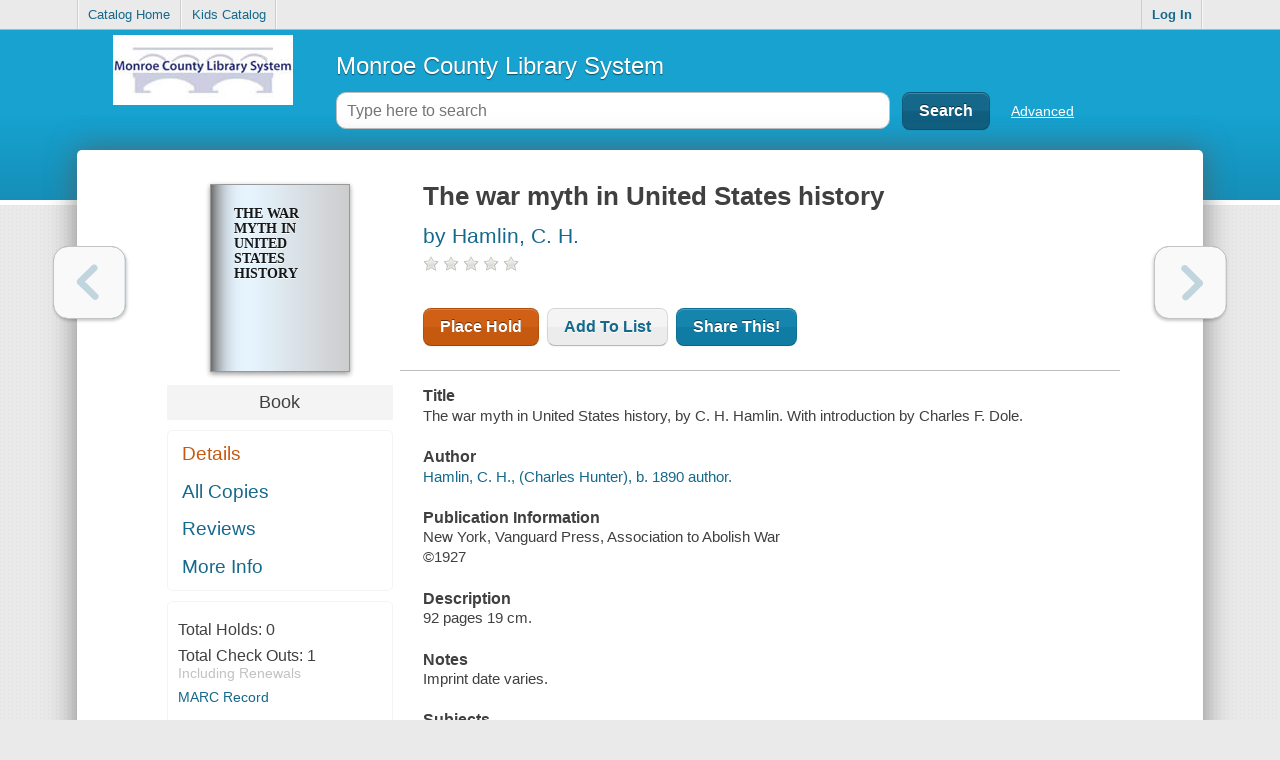

--- FILE ---
content_type: text/html;charset=utf-8
request_url: https://catalogplus.libraryweb.org/?section=resource&resourceid=13894998
body_size: 6907
content:












	
		
	
	







	



<!doctype html>
<html lang="en_US" class="no-js">
	<head>
		<meta charset="utf-8">

		
















	<meta property="og:site_name" content="LS2 PAC"/>
	
	<meta property="og:url"                  content="http://catalogplus.libraryweb.org/?section=resource&resourceId=13894998" />

	
	
		
	
	
	
	<meta property="og:title"                content="Monroe County Library System : The war myth in United States history by Hamlin, C. H.">

	

	
	
		
			
			<meta property="og:image" content="https://ls2content.tlcdelivers.com/tlccontent?customerid=009787&appid=ls2pac&requesttype=BOOKJACKET-MD">
		
	

	
	
	<!-- Book Metadata -->
	<meta property="og:type"                 content="book">
	<meta property="book:author"      		 content="http://catalogplus.libraryweb.org//author?resourceId=13894998">
	
	
		<meta property="book:release_date"       content="1927">
	

		
		
		
	
	
	
	
	
	
		
   	
   	



		
	
	
		
		
		
			
		
		
			
			
				
			
		
		<title>Monroe County Library System - CARL•Connect Discovery - The war myth in United States history / Hamlin, C. H.</title>
	


		<meta http-equiv="X-UA-Compatible" content="IE=edge,chrome=1">
		

		<meta name="viewport" content="width=device-width, initial-scale=1.0">

		<meta name="apple-mobile-web-app-capable" content="yes"/>

		<link rel="apple-touch-icon-precomposed" href="images/mobileIcons/icon_57.png" />
		<link rel="apple-touch-icon-precomposed" sizes="72x72" href="images/mobileIcons/icon_72.png" />
		<link rel="apple-touch-icon-precomposed" sizes="114x114" href="images/mobileIcons/icon_114.png" />
		<link rel="apple-touch-icon-precomposed" sizes="144x144" href="images/mobileIcons/icon_144.png" />

		<link rel="shortcut icon" href="/favicon.ico?_=74197">

		<script async
		src="https://www.googletagmanager.com/gtag/js?id=G-Q2M57JRJTZ"></script>
<script type="text/javascript">
	let codeVersion = '3.6.9.1';
	let configName = 'default';
	let customerName = 'Monroe County Library';
	let communityTrackingID = 'G-KPXDL68FGP';
	let customerTrackingID = 'G-Q2M57JRJTZ';
	var isCommunityTrackingOn = true;
	var isCustomerTrackingOn = true;
	var privacyURL = 'https://tlcdelivers.com/privacy-policy-ls2pac';
	var secureCookie = true;

	if (isCommunityTrackingOn || isCustomerTrackingOn) {
		window.dataLayer = window.dataLayer || [];

		function gtag() {
			dataLayer.push(arguments);
		}

		gtag('js', new Date());

		const gtagConfiguration = {
			cookie_domain: 'auto',
			cookie_flags: 'SameSite=None;' + (secureCookie ? ' Secure' : ''),
			custom_map: {
				'dimension<1>': 'tool', 'dimension<2>': 'customer',
				'dimension<3>': 'configuration', 'dimension<4>': 'codeVersion'
			}
		};
		if (isCustomerTrackingOn && customerTrackingID) {
			gtag('config', customerTrackingID, gtagConfiguration);
		}
		if (isCommunityTrackingOn && communityTrackingID) {
			gtag('config', communityTrackingID, gtagConfiguration);
		}

		gtag('event', 'page_view', {
			'tool': 'Desktop', 'customer': customerName,
			'configuration': configName, 'codeVersion': codeVersion
		});
	}
</script>


		<script type="text/javascript">
			var libraryType = 'Public';
			var config = 'default';
			var svnRevision = '74197';
			var hasAuthorizedEResources = true;
			var webUrl = 'https://catalogplus.libraryweb.org';
			var rawMode = false; // Whether or not to use mode=RAW during dev
		</script>

		
			
			
				<link rel="stylesheet" href="css/css.prod.min.css" />
				<script src="js/production.js?_=74197"></script>
			
		

		<!--[if IE]>
			<link rel="stylesheet" href="css/ie.css?_=74197" />
		<![endif]-->
		<!--[if IE 7]>
			<link rel="stylesheet" href="css/ie7.css?_=74197" />
		<![endif]-->

		<script>window.isIE8 = false;</script>
		<!--[if IE 8]>
			<script>window.isIE8 = true;</script>
		<![endif]-->

		<!--[if lt IE 9]>
			<link rel="stylesheet" href="css/IELessThan9.css?_=74197" />

			<script src="js/polyfils/respond.js"></script>
		<![endif]-->


		<link rel="stylesheet" href="css/override?_=74197" />
	</head>
	<body>
		<div id="mainPage"></div>
		<div id="mainLoader">
			<div id="progressbarWrapper" style="height:25px;" class="ui-widget-default">
				<div id="loadingProgress"></div>
			</div>
		</div>
		<div id="successMessage" class="successMessage" style="display: none;"><div class="content"></div><a href="javascript:;" class="closeSuccess">&times;</a></div>
		<div id="tooltip" style="display:none;"><div class="content"></div></div>
		










<div id="loginForm">
	<form action="blank" class="loginForm lightBorder" method="POST" target="hiddenLoginIFrame">
		<div id="loginErrorMessage" class="errorGradient" style="display: none;">
			The credentials entered are incorrect.
		</div>

		
			
				<h3>Log in with either your Library Card Number or EZ Login</h3>
			
		

		<div class="innerLoginForm">
			
				
					<label class="textboxLabel" for="barcode">Library ID (No Spaces!) or EZ Username</label>
					<input class="textbox lightBorder" autocapitalize="off" autocorrect="off" type="text" name="barcode" id="barcode" />

					
						
							
								<label class="textboxLabel" for="lastName">Last Name or EZ Password</label>
								<input class="textbox lightBorder" type="password" name="lastName" id="lastName" />
							
							
						
					
				

				
			
		</div>

		<div class="forgotAndRememberContainer clearfix">
			
				<span class="rememberMeContainer clearfix">
					<input type="checkbox" name="rememberMe" id="rememberMe" />
					<label class="clickableFormText" for="rememberMe">Remember Me</label>
				</span>
			
		</div>

		<div class="loginSubmitButton">
			
				

				
					<input class="darkButton" type="submit" value="Log In" id="submitLoginFormButton"/>
					<input class="lightButton" type="button" value="Cancel" id="loginCloseButton" />
				
			
		</div>
	</form>
	
		
			<div id="loginFormForgotPassword" class="forgotPasswordContainer clearfix"></div>
		
	
</div>

<iframe id="hiddenLoginIFrame" name="hiddenLoginIFrame" src="/tmpl/mainFooter.html"></iframe>


<script type="text/javascript">
	if( document.createElement( "input" ).placeholder === undefined ) {
		$( ".fallBackPlaceholder" ).show();
	}
</script>

		
		<script type="text/javascript">
    // This needs to be 'var' so that if the PayPal library loads, the 'paypal' definition will get
    // overridden.
	var paypal = null;

	let ecommerceSelection = 'A';

	if ( ecommerceSelection === 'P' )
	{
		let payPalClientID = '';
		let payPalScriptURL = "https://www.paypal.com/sdk/js?currency=USD&disable-funding=paylater&client-id=" +
			payPalClientID;

		let newScriptElement = document.createElement( 'script' );
		newScriptElement.async = false;
		newScriptElement.src = payPalScriptURL;
		let firstOldScriptElement = document.getElementsByTagName( 'script' )[0];
		firstOldScriptElement.parentNode.insertBefore( newScriptElement, firstOldScriptElement );
	}
</script>

	</body>
</html>
